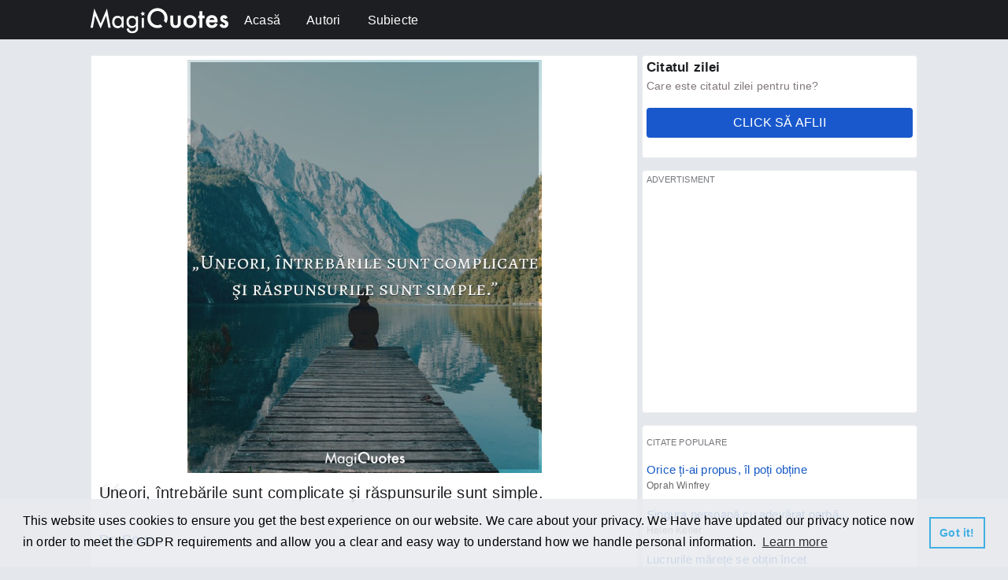

--- FILE ---
content_type: text/html; charset=utf-8
request_url: https://www.magiquotes.com/ro/citate/uneori-intrebarile-sunt-complicate.html
body_size: 11262
content:
<html lang="ro">
    <head>
        <meta charset="UTF-8"/>
        <title>Uneori, întrebările sunt complicate - Dr. Seuss - Magiquotes.com</title>
        <meta name="theme-color" content="#1c1e21"/>
        <meta name="description" content="Uneori, întrebările sunt complicate şi răspunsurile sunt simple. - Dr. Seuss">
        <meta name="viewport" content="width=device-width, height=device-height, initial-scale=1,maximum-scale=1,user-scalable=no,minimal-ui"/>
        
        <meta property="og:url" content="https://www.magiquotes.com/ro/citate/uneori-intrebarile-sunt-complicate.html" />
        <meta property="og:type" content="article" />
        <meta property="og:site_name" content="Magiquotes">
        <meta property="og:title" content="Uneori, întrebările sunt complicate - Dr. Seuss" />
        <meta property="og:description" content="&quot;Uneori, întrebările sunt complicate şi răspunsurile sunt simple.&quot; - Dr. Seuss" />
        <meta property="og:image" content="https://i.magiquotes.com/q/ro/intelepciune/uneori-intrebarile-sunt-complicate/uneori-intrebarile-sunt-complicate_0.jpg" />
        <meta property="og:image:type" content="image/jpeg">
        <meta property="og:image:width" content="1200">
        <meta property="og:image:height" content="630">
                
        <meta name="twitter:card" content="summary_large_image">
        <meta name="twitter:site" content="@Magiquotes">
        <meta name="twitter:creator" content="@Magiquotes">
        <meta name="twitter:title" content="Uneori, întrebările sunt complicate - Dr. Seuss">
        <meta name="twitter:description" content="&quot;Uneori, întrebările sunt complicate şi răspunsurile sunt simple.&quot; - Dr. Seuss">
        <meta name="twitter:image" content="https://i.magiquotes.com/q/ro/intelepciune/uneori-intrebarile-sunt-complicate/uneori-intrebarile-sunt-complicate_0.jpg">
                <script async src="//pagead2.googlesyndication.com/pagead/js/adsbygoogle.js"></script>
        <script async src="https://www.googletagmanager.com/gtag/js?id=G-8GGMNEW41P"></script><script data-ad-client="ca-pub-2193886002841467" async src="https://pagead2.googlesyndication.com/pagead/js/adsbygoogle.js"></script>
        <script>
        window.dataLayer = window.dataLayer || [];
        function gtag(){dataLayer.push(arguments);}
        gtag('js', new Date());
        gtag('config', 'UA-101246260-4');
        </script>
        <link rel="stylesheet" type="text/css" href="//cdnjs.cloudflare.com/ajax/libs/cookieconsent2/3.1.0/cookieconsent.min.css" /><script src="//cdnjs.cloudflare.com/ajax/libs/cookieconsent2/3.1.0/cookieconsent.min.js"></script><script>window.addEventListener("load", function(){window.cookieconsent.initialise({"palette": {"popup": {"background": "#e9ebeede"},"button": {"background": "transparent","border": "#40b0e4","text": "#40b0e4"}},"content": {"message": "This website uses cookies to ensure you get the best experience on our website. We care about your privacy. We Have have updated our privacy notice now in order to meet the GDPR requirements and allow you a clear and easy way to understand how we handle personal information.","href": "https://www.magiquotes.com/en/privacy-policy.html"}})});</script>
        <style>
            body{background:#e4e8ed;font-family:Arial,Helvetica,sans-serif;margin:0;letter-spacing:.2px}@font-face{font-family:myItalic;src:url(/components/fonts/italic.eot);src:url(/components/fonts/italic.eot?#iefix) format('embedded-opentype'),url(/components/fonts/italic.woff2) format('woff2'),url(/components/fonts/italic.woff) format('woff'),url(/components/fonts/italic.ttf) format('truetype'),url(/components/fonts/italic.svg#svgFontName) format('svg')}@font-face{font-family:futura;src:url(/components/fonts/en/futura.ttf)}@font-face{font-family:futura2;src:url(/components/fonts/en/futura2.ttf)}@font-face{font-family:fontHusar;src:url(/components/fonts/en/fontHusar.otf)}@font-face{font-family:action_man;src:url(/components/fonts/en/action_man.ttf)}@font-face{font-family:andada;src:url(/components/fonts/en/andada.otf)}@font-face{font-family:anonymous;src:url(/components/fonts/en/anonymous.ttf)}@font-face{font-family:arbutus;src:url(/components/fonts/en/arbutus.ttf)}@font-face{font-family:berkshire;src:url(/components/fonts/en/berkshire.ttf)}@font-face{font-family:bpmono;src:url(/components/fonts/en/bpmono.ttf)}@font-face{font-family:bubblegum;src:url(/components/fonts/en/bubblegum.otf)}@font-face{font-family:capsula;src:url(/components/fonts/en/capsula.ttf)}@font-face{font-family:cherry;src:url(/components/fonts/en/cherry.otf)}@font-face{font-family:Amatic;src:url(/components/fonts/en/Amatic.ttf)}@font-face{font-family:Antiqua;src:url(/components/fonts/en/Antiqua.ttf)}@font-face{font-family:Atomic;src:url(/components/fonts/en/Atomic.ttf)}@font-face{font-family:Azoft;src:url(/components/fonts/en/Azoft.ttf)}@font-face{font-family:Caudex;src:url(/components/fonts/en/Caudex.ttf)}@font-face{font-family:DejaVu;src:url(/components/fonts/en/DejaVu.ttf)}@font-face{font-family:Eczar;src:url(/components/fonts/en/Eczar.ttf)}@font-face{font-family:Glegoo;src:url(/components/fonts/en/Glegoo.ttf)}@font-face{font-family:Inknut;src:url(/components/fonts/en/Inknut.ttf)}@font-face{font-family:LifeSaver;src:url(/components/fonts/en/LifeSaver.ttf)}@font-face{font-family:Noto;src:url(/components/fonts/en/Noto.ttf)}@font-face{font-family:Okolaks;src:url(/components/fonts/en/Okolaks.ttf)}@font-face{font-family:Report;src:url(/components/fonts/en/Report.ttf)}@font-face{font-family:AlexBrush;src:url(/components/fonts/en/AlexBrush.ttf)}@font-face{font-family:Allura;src:url(/components/fonts/en/Allura.otf)}@font-face{font-family:AnuDaw;src:url(/components/fonts/en/AnuDaw.ttf)}@font-face{font-family:ArchitectsDaughter;src:url(/components/fonts/en/ArchitectsDaughter.ttf)}@font-face{font-family:Bahiana;src:url(/components/fonts/en/Bahiana.otf)}.footer{background:#1c1e21;min-height:150px;display:flex;align-items:center}.footercontent{width:1060px;margin:0 auto;padding:15px 0 0 5px;box-sizing:border-box;-webkit-box-sizing:border-box;-moz-box-sizing:border-box;color:#fff;font-size:13px;display:flex;flex-direction:row}.footer-box{max-width:300px;min-width:190px;margin:0 20px 0 0;position:relative}.app-box{display:inline-block;min-width:190px;margin:-20px 0 0 20px;vertical-align:middle}.app-available-android,.app-close,.app-magiquotes-android,.install-android{display:none}.footercontent span{display:block;margin:8px 0 0}a.footer_link:active,a.footer_link:link,a.footer_link:visited{color:#9b9b9c;text-decoration:none;font-size:13px}a.footer_link:hover{text-decoration:underline}a.footer_lang:active,a.footer_lang:link,a.footer_lang:visited{color:#9b9b9c;text-decoration:none;font-size:13px;margin:0 5px 0 0}.activelang,a.footer_lang:hover{border-bottom:2px solid #175ac5;padding:0 0 4px}#more_lang{background:url(/components/assets/more_lang.png) center no-repeat;background-size:17px;width:20px;height:20px;float:right;margin:-2px 0 0 5px;cursor:pointer}#hidden_lang{display:none;background:#fff;border:1px solid #ebebeb;border-radius:1px;padding:5px 5px 20px;position:absolute;top:-100;right:0;width:150px;min-height:100px;box-sizing:border-box;-webkit-box-sizing:border-box;-moz-box-sizing:border-box}#hidden_lang a{display:block;border:none;padding-bottom:10px}#hidden_lang .activelang{border-bottom:2px solid #175ac5;padding:0 0 4px;margin:0 0 10px}a.follow_fb:active,a.follow_fb:hover,a.follow_fb:link,a.follow_fb:visited{background:url(/components/assets/_fblogo.png) center center no-repeat #4865AB;background-size:20px;min-width:35px;height:35px;display:inline-block;box-sizing:border-box;-webkit-box-sizing:border-box;-moz-box-sizing:border-box;border-radius:3px;margin:0 10px 0 0}a.follow_tw:active,a.follow_tw:hover,a.follow_tw:link,a.follow_tw:visited{background:url(/components/assets/_twlogo.png) center center no-repeat #00B4EF;background-size:20px;min-width:35px;height:35px;display:inline-block;box-sizing:border-box;-webkit-box-sizing:border-box;-moz-box-sizing:border-box;border-radius:3px;margin:0 10px 0 0}a.follow_pi:active,a.follow_pi:hover,a.follow_pi:link,a.follow_pi:visited{background:url(/components/assets/_pilogo.png) center center no-repeat #D13037;background-size:16px;min-width:35px;height:35px;display:inline-block;box-sizing:border-box;-webkit-box-sizing:border-box;-moz-box-sizing:border-box;border-radius:3px;margin:0 10px 0 0}a.follow_in:active,a.follow_in:hover,a.follow_in:link,a.follow_in:visited{background:url(/components/assets/_i_icon.png) center center no-repeat #c411c4;background-size:16px;min-width:35px;height:35px;display:inline-block;box-sizing:border-box;-webkit-box-sizing:border-box;-moz-box-sizing:border-box;border-radius:3px}.menu_b,.wrapper{box-sizing:border-box}a.android_badge:active,a.android_badge:hover,a.android_badge:link,a.android_badge:visited{background:url(/components/assets/android_badge.png);width:153px;height:46px;display:block;text-indent:-5000px}.topwrapper{background:#1c1e21;height:50px;position:fixed;top:0;left:0;right:0;z-index:2}.ad_related{margin:20px auto 10px;width:600px;min-height:280px}#top{width:1060px;margin:0 auto;position:relative}#brand,.menu,.search{position:absolute}#brand{background:url(/components/assets/brand.png);width:175px;height:33px;top:10px;left:5px}.menu{top:17px;left:200px}.menu a{color:#fff;text-decoration:none;margin:0 30px 0 0}.active{border-bottom:2px solid #175ac5;padding:0 0 5px}.search{display:none;right:5px;top:11px;height:30px}.search input[type=text]{display:inline-block;vertical-align:top;height:29px;width:220px;border:0;border-radius:50px;outline:0;padding:5px}.search #searchmag{background:url(/components/assets/search.png) center center no-repeat;background-size:29px;width:29px;height:29px;display:inline-block;border:none;outline:0;cursor:pointer}.wrapper{width:1060px;margin:60px auto 0;text-align:center;padding:10px 5px 0;-webkit-box-sizing:border-box;-moz-box-sizing:border-box}.menu_b,.menu_w{width:350px}.current_lang,.menu_b,.submit-box,.submit-menu{text-align:left}main{display:flex;flex-direction:row;justify-content:space-between}.advertisment,.menu_l{font-size:11px;color:#75777b;display:block}.box_w{margin:0 5px 0 0}.advertisment{margin:0 0 5px}.menu_b{background:#fff;margin:0 0 15px;border-radius:4px;border:1px solid #ebebeb;padding:5px;-webkit-box-sizing:border-box;-moz-box-sizing:border-box}.menu_clean{background:0 0;border:1px solid transparent}.menu_l{margin:10px 0}.menu_b h2{color:#1c1e21;font-size:17px;margin:0 0 5px}.menu_b p{margin:0;font-size:14px;color:#80777b}.menu_s{display:flex;justify-content:space-around;align-items:center}.current_lang{margin:20px 0}.current_lang span{font-weight:700}.submit-menu{margin:10px 0 -1px;padding:10px 10px 10px 0;box-sizing:border-box;-webkit-box-sizing:border-box;-moz-box-sizing:border-box}a.submit-link:active,a.submit-link:link,a.submit-link:visited{background:#843d58;text-decoration:none;color:#fff;padding:10px;border-top-left-radius:4px;border-top-right-radius:4px}a.submit-link:hover{background:#72324a}.active-submit-link{background:#fff!important;color:#414c5c!important}.submit-box,.submit-box2{background:#fff;margin:0;padding:10px;border-bottom-left-radius:4px;border-bottom-right-radius:4px;border-top-right-radius:4px;box-shadow:0 2px 3px 0 #d8e4e7}.submit-box2{box-sizing:border-box;-webkit-box-sizing:border-box;-moz-box-sizing:border-box;display:block!important}.submit-box{box-sizing:border-box;-webkit-box-sizing:border-box;-moz-box-sizing:border-box;position:relative;display:flex;flex-direction:row}.box,.controller{-webkit-box-sizing:border-box;-moz-box-sizing:border-box}.submit-form{flex:1}.submit_p{display:flex;align-items:center;justify-content:center;flex-direction:column}#portraitChristmas{display:none}.portrait_b{position:relative;overflow:hidden}#loader,#loader img,#quote_preview{position:absolute}#quote_preview{font-size:30px;top:0;left:0;color:#fff;width:500px;border:2px dashed;cursor:all-scroll;padding:5;font-family:futura;display:flex;flex-wrap:wrap;justify-content:center}.today h2,.today p{font-family:myItalic,Fallback,Arial,Helvetica,sans-serif}#quote_preview span{border:1px solid transparent;margin:0 8px 0 0;float:left;display:flex;justify-content:center;align-items:center}.controller{background:0 0;height:90px;width:100%;display:flex;flex-direction:row;align-items:center;justify-content:flex-start;padding:5px;box-sizing:border-box}.controller span{margin:0 10px 0 0}.controller span h2{color:#414042}.controller input[type=text],.controller input[type=number]{display:block;width:60px!important;height:38px;margin:0!important;border-radius:4px;border:1px solid #dcdcdc;font-size:15px;outline:0;padding:0 5px;color:#414042}.controller select,.submit-box select{border:1px solid #dcdcdc;background:#fff;height:38px}.controller select{width:90px!important;color:#414042;outline:0;margin:0!important}.submit-box h1{margin:0 0 20px;font-size:20;color:#414042}.submit-box h2{margin:0 0 5px;font-size:15;color:#414042}.submit-box input[type=text],.submit-box textarea{width:290px;display:block;margin:0 0 25px;font-size:15px;outline:0;color:#414042}.submit-box select{width:290px;color:#414042;outline:0;margin:0 0 25px}.submit-box input[type=text]{height:38px;border-radius:4px;border:1px solid #dcdcdc;padding:0 5px}.submit-box textarea{height:120;border:1px solid #dcdcdc;border-radius:4px;resize:none;padding:5px}#social,.box footer,.box_a,.list_q{display:flex}.submit-error,.submit-success{padding:10px 5px;margin:10px 0 0}.submit-box input[type=submit]{background:#409fff;color:#fff;font-size:16px;border:none;border-radius:4px;height:37px;width:130px}#loader,.submit-error,.submit-success{background:0 0;border-radius:4px}.submit-box ::-webkit-input-placeholder{color:#dce2e7}.submit-box ::-moz-placeholder{color:#dce2e7}.submit-box :-ms-input-placeholder{color:#dce2e7}.submit-box :-moz-placeholder{color:#dce2e7}.submit-success{color:#41b14d}.submit-error{color:#cc2e3f}#loader{top:0;left:0;right:0;bottom:0}#loader img,.today h2{left:50%;top:50%;transform:translate(-50%,-50%)}.today{width:600px;margin:20px auto;min-height:160px;position:relative;text-align:center}.change,.today h2,.today p{position:absolute}.today h2{font-size:25px;color:#414042;margin:0;width:100%;background:url(/components/assets/comma.png) left top no-repeat;background-size:50px;padding:10px 0 0}.today p{right:5px;bottom:0;color:#b2b8ba}.list_q{flex-direction:row;justify-content:space-between;flex-wrap:wrap}.box{background:#fff;margin:0 0 15px;border-top-right-radius:4px;border-bottom-right-radius:4px;border:1px solid #ebebeb;width:340px;padding:5px;box-sizing:border-box}.imgbox{background:#d6d6d6;margin:0 auto;height:0;padding-bottom:116.6%}.popular_q,.popular_q_end{padding:10px 0}.imgbox img{width:100%;height:auto}.box article{height:50px;line-height:150%;text-align:left;overflow:hidden}a.link:active,a.link:hover,a.link:link,a.link:visited{font-size:18px;color:#1c1e21;text-decoration:none}.popular_q{border-bottom:thin solid #f4f4f4}.menu_b_q a{color:#175ac5;text-decoration:none;font-size:15px}.menu_b_a{margin:5px 0 0}.menu_b_a a{text-decoration:none;color:#676767;font-size:12px;border-radius:2px}.box footer{color:#175ac5;font-size:13px;height:50px}#share_fb,#share_pi,#share_tw{width:27px;height:27px;border-radius:3px}#social{flex-direction:row;align-items:center;flex:1}.box_a{justify-content:flex-end;align-items:center;padding:0 5px 0 0}#share_fb,#share_pi,#share_tw,.change{display:block;cursor:pointer}#share_fb{background:url(/components/assets/_fblogo.png) center center no-repeat #4865AB;background-size:19px;margin:0 10px 0 0}#share_tw{background:url(/components/assets/_twlogo.png) center center no-repeat #00B4EF;background-size:17px;margin:0 10px 0 0}#share_pi{background:url(/components/assets/_pilogo.png) center center no-repeat #D13037;background-size:13px}.change{background:url(/components/assets/change.png) center center no-repeat;background-size:25px;padding:2px 5px 5px;border-radius:4px;width:20px;height:20px;z-index:1;top:5px;right:5px;opacity:.8}.quote-view{display:flex;flex-direction:row;justify-content:space-between;align-items:flex-start}.quote-box{text-align:left;background:#fff;border-bottom-left-radius:3px;border-bottom-right-radius:3px;border:1px solid #ebebeb;width:100%;margin:0 5px 0 0;padding:5px}.quote-menu{display:table-cell;width:100%;vertical-align:top}.related-box{display:block;text-align:center}.related-box-text{color:#1c1e21;font-size:23px;margin:25px 0;border-bottom:1px solid #ebebeb;padding:0 0 10px 5px;text-align:left}.responsive{display:block;width:100%;min-height:50px;-webkit-box-sizing:border-box;-moz-box-sizing:border-box;box-sizing:border-box}.ad_menu{width:336px;height:280px;margin:0 auto}.quote-box article{padding:10px 5px 0;margin:0 0 20px;box-sizing:border-box;-webkit-box-sizing:border-box;-moz-box-sizing:border-box;line-height:150%;text-align:left;z-index:1;font-size:20px;color:#1c1e21;position:relative}.quote-box article #commasm{position:absolute;top:0;left:0;background:url(/components/assets/comma_small.png) left top no-repeat;width:40px;height:40px;opacity:.25;z-index:-1}.quote-created-image,.quote-image{background:#d6d6d6;position:relative}.author-box{color:#175ac5;font-size:18px;padding:15px 0 15px 5px}.quote-box #divider{border-top:thin solid #f4f4f4;width:99%;margin:0 auto}.quote-map{display:flex;flex-direction:row;justify-content:flex-start;align-items:center;width:600px;margin:5px auto}.quote-map span{position:relative;cursor:pointer;margin:2px}.quote-map span:hover{opacity:.95}.quote-map span img{width:100%;height:auto}.quote-image{width:450px;height:525px;margin:0 auto}.quote-created-image{width:600px;height:700px}.quote-created-image img,.quote-image img{width:100%;height:auto}.active-map{position:absolute;top:0;left:0;right:0;bottom:0;background:url(/components/assets/map_check.png) center center no-repeat #4865AB;background-size:contain;opacity:.4}.socials{padding:15px 0 15px 10px;text-align:center;display:flex;flex-wrap:wrap;justify-content:center}#b_share-pi,#b_share-tw{width:60px;height:50px;padding:0 0 0 20px}#b_share-fb,#b_share-pi,#b_share-tw{display:inline-block;vertical-align:middle;color:#fff;margin:10px 10px 0 0;cursor:pointer}#b_share-fb{background:url(/components/assets/_fblogo.png) 10px no-repeat #4865AB;min-width:220px;text-align:center;padding:16px 0 16px 20px;box-sizing:border-box;-webkit-box-sizing:border-box;-moz-box-sizing:border-box}#b_share-tw{background:url(/components/assets/_twlogo.png) center center no-repeat #00B4EF;box-sizing:border-box;-webkit-box-sizing:border-box;-moz-box-sizing:border-box}#b_share-pi{background:url(/components/assets/_pilogo.png) center center no-repeat #D13037;box-sizing:border-box;-webkit-box-sizing:border-box;-moz-box-sizing:border-box}.quote-menu-author{width:336px;margin:20px auto;text-align:left;font-size:15px;color:#1c1e21;background:#fff;border-radius:3px;border:1px solid #ebebeb;padding:10px;box-sizing:border-box;-webkit-box-sizing:border-box;-moz-box-sizing:border-box}.quote-menu-author h2{color:#a4a5a6;margin:0 0 10px;font-size:18px;border-bottom:1px solid #efefef;padding:0 0 8px;font-weight:inherit}.quote-menu-author div{font-weight:700;margin:5px 0}.quote-menu-author span{font-size:13px;margin:0 0 0 5px;color:#175ac5}.authors-box,.subjects-box{display:flex;flex-direction:row;justify-content:space-around;width:100%;text-align:center}.authors-cell,.subjects-cell{width:300px;text-align:left;margin:0 5px 0 0}.authors-row,.subjects-row{background:#fff;border-bottom-left-radius:3px;border-bottom-right-radius:3px;border:1px solid #ebebeb;box-sizing:border-box;-webkit-box-sizing:border-box;-moz-box-sizing:border-box;margin:0 0 10px;padding:7px}.authors-row span,.subjects-row span{color:#1c1e21;font-size:18px;font-weight:700;display:block;margin:0 0 10px;padding:0 0 10px;border-bottom:1px solid #ebebeb}.author_row_list,.subjects_row_list{margin:5px 0 0}a.theauthor:active,a.theauthor:link,a.theauthor:visited{color:#175ac5;font-size:14px;text-decoration:none}a.theauthor:hover{text-decoration:underline}a.thesubject:active,a.thesubject:link,a.thesubject:visited{color:#175ac5;font-size:14px;text-decoration:none}a.thesubject:hover{text-decoration:underline}.author_letter,.subject_letter{background:#175ac5;color:#fff!important;float:left;padding:2.5px 5px 1px!important;margin:0 5px 0 0!important;border-radius:4px;font-size:16px!important}.author_box,.subject_box{background:#fff;text-align:left;padding:10px;border-radius:4px;border:1px solid #ebebeb;box-sizing:border-box;-webkit-box-sizing:border-box;-moz-box-sizing:border-box;margin:0 0 20px;color:#175ac5}.tag,.top{border-radius:4px}.author_box h1,.subject_box h1{margin:0 0 5px;font-size:20px;color:#1c1e21;display:inline-block;vertical-align:top}.subject_box div{margin:15px 0}.author_box div{display:inline-block;color:#175ac5;font-size:14px;padding:3px 0 0;margin:0 0 0 20px}.author_box p{margin:0;float:left;font-weight:700;color:#4e4f52}.author_box span{display:block}a.author:active,a.author:link,a.author:visited{color:#175ac5;text-decoration:none;font-size:14px}a.author:hover{text-decoration:underline}.authorinbox{font-size:18px!important}.no_author_found{font-size:18px;color:#1c1e21;text-align:left;padding:0 0 0 30px;box-sizing:border-box;-webkit-box-sizing:border-box;-moz-box-sizing:border-box;margin:0 0 20px}.no_author_found span{margin:0 0 10px}.tag{background:#1c1e21;color:#f2f2f2;margin:0 5px 0 0;padding:6px;font-size:13px}.loadtext{border:1px solid #1c1e21;color:#1c1e21;display:inline-block;min-width:300px;padding:10px;cursor:pointer;margin:0 auto 20px;border-radius:4px;box-sizing:border-box;-webkit-box-sizing:border-box;-moz-box-sizing:border-box;text-align:center}.top,.top h2{margin:0 0 10px}.top{background:#fff;padding:10px;box-sizing:border-box;-webkit-box-sizing:border-box;-moz-box-sizing:border-box;border:1px solid #ebebeb;display:flex;justify-content:space-around;text-align:left}.top h2{font-size:17px;color:#1c1e21}.top_column{white-space:nowrap}.top_column div{margin:0 0 5px}a.more_btn:active,a.more_btn:link,a.more_btn:visited{font-size:13px;text-decoration:none;background:#175ac5;color:#fff;padding:5px 0;text-align:center;width:130px;display:block;margin:15px 0 0;box-sizing:border-box;-webkit-box-sizing:border-box;-moz-box-sizing:border-box;border-radius:4px}a.more_btn:hover{background:#1450af}.play_quote{background:#175ac5;box-shadow:0 1px .3px 1px #0b3373;border-radius:4px;display:block;color:#fff;width:250px;text-align:center;padding:15px 0;box-sizing:border-box;-webkit-box-sizing:border-box;-moz-box-sizing:border-box;margin:40px auto 50px;cursor:pointer;font-size:19px}.play_spinner{background:url(/components/assets/play_spinner.svg);background-size:60px;width:60px;height:60px;position:absolute;top:50%;left:50%;transform:translate(-50%,-50%)}#spinner{width:100%;margin:0 auto}a.todays_quote_link:active,a.todays_quote_link:link,a.todays_quote_link:visited{text-decoration:none;background:#1958cc;display:block;text-align:center;padding:10px 0;border-radius:4px;color:#fff;margin:20px 0;max-width:350px}a.todays_quote_link:hover{background:#2163dc}.rand_todays_quote{position:absolute;font-size:50px;opacity:.2;line-height:80%;color:#a4b4c361;-webkit-user-select:none;-khtml-user-select:none;-moz-user-select:none;-ms-user-select:none;user-select:none;display:none}@media screen and (max-width:1060px){#top,.footercontent,.wrapper{width:100%}.box{width:49.3%}}@media screen and (max-width:972px){.ad_related{width:100%}.quote-map{overflow:auto;white-space:nowrap}.quote-map::-webkit-scrollbar{display:none}}@media screen and (max-width:800px){.menu_b,.menu_w{width:100%}main{flex-direction:column-reverse}.menu_w{flex:1}.popular,.quote-view .menu_w{display:none}}@media screen and (max-width:710px){.footercontent{justify-content:center;flex-wrap:wrap;flex-direction:column-reverse}.footer-box{margin-bottom:30px}.app-box{display:none;position:fixed;bottom:0;left:0;right:0;margin:0;background:#fff;border-top:1px solid #eee;box-shadow:0 0 1px 0 #b5b5b573;height:50px;width:100%}.app-available-android,.app-close,.app-magiquotes-android,.install-android{display:inherit;position:absolute}.app-magiquotes-android{font-size:14px;color:#1c1e21;top:9px;left:30px}.app-available-android{font-size:12px;color:#949596;top:29px;left:30px}.install-android{top:7px;right:15px}.install-android a{display:inherit;text-decoration:none;background:#409fff;border-radius:2px;font-size:13px;padding:10px 5px;color:#fff}.app-close{background:url(/components/assets/close.png) center no-repeat;background-size:16px;width:22px;height:22px;left:5px;top:14px;opacity:.3}.menu_clean{display:none}}@media screen and (max-width:627px){.quote-map{width:100%}}@media screen and (max-width:500px){.wrapper{margin-top:90px}.box_a{display:none}.menu{top:50px;left:0;right:0;height:35px;background:#1c1e21;padding:5px 0 0 5px;box-sizing:border-box;-webkit-box-sizing:border-box;-moz-box-sizing:border-box;overflow:auto;white-space:nowrap}.menu::-webkit-scrollbar{display:none}}@media screen and (max-width:360px){.ad_menu{width:100%}}@media screen and (max-width:477px){.quote-image{width:100%;height:0;padding-bottom:116.56%}}@media screen and (max-width:340px){.box{width:100%}.box article{display:none}}
        </style>
    </head>
    <body>
    <div class="topwrapper">
        <div id="top">
            <a href="/ro/" class="logo"><div id="brand"></div></a>
            <div class="menu">
                <a href="/ro/"  title="Acasă">Acasă</a>
                <a href="/ro/autori.html"  title="Autori">Autori</a>
                <a href="/ro/subiecte.html"  title="Subiecte">Subiecte</a>
            </div>
            <div class="search">
                <form> 
                    <input type="text" name="search" id="search">
                    <input type="submit" id="searchmag" value="">
                </form>
            </div>
        </div>
    </div>
    <div class="wrapper" data-global-lang="ro" data-global-hyperlink="citate" data-global-authorlink="autor">
        <div class="quote-view">
    <div class="quote-box" data-cat="intelepciune" data-src="uneori-intrebarile-sunt-complicate" >
        <div class="quote-image">
            <img alt="Uneori, întrebările sunt complicate" src="https://i.magiquotes.com/q/ro/intelepciune/uneori-intrebarile-sunt-complicate/uneori-intrebarile-sunt-complicate_portrait.jpg">
        </div>
        <article>
            Uneori, întrebările sunt complicate şi răspunsurile sunt simple.            <span id="commasm"></span>
        </article>
        <div class="author-box">
            <a href="/ro/autor/dr.-seuss.html" class="author authorinbox">Dr. Seuss</a>
        </div>
        <div class="responsive ad_related"><div class="advertisment">ADVERTISMENT</div><ins class="adsbygoogle ad_related" style="display:block" data-ad-format="autorelaxed"
     data-ad-client="ca-pub-2193886002841467"
     data-ad-slot="4773985775"></ins>
<script>
     (adsbygoogle = window.adsbygoogle || []).push({});
</script></div>        <div id="divider"></div>
        <div class="socials" data-share-url="https://www.magiquotes.com/ro/citate/uneori-intrebarile-sunt-complicate.html" data-share-image="https://i.magiquotes.com/q/ro/intelepciune/uneori-intrebarile-sunt-complicate/uneori-intrebarile-sunt-complicate_0.jpg">
            <div id="b_share-fb">Distribuie pe Facebook</div>
            <div id="b_share-tw"></div>
            <div id="b_share-pi"></div>
        </div>
    </div>
    <div class="menu_w">
        <div class="menu_b">
    <h2>Citatul zilei</h2>
    <p>Care este citatul zilei pentru tine?</p>
    <a href="/ro/citatul-zilei.html" class="todays_quote_link" title="Care este citatul zilei pentru tine?">CLICK SĂ AFLII</a>
</div>
<div class="menu_b">
    <div class="advertisment">ADVERTISMENT</div><div class="responsive ad_menu"><ins class="adsbygoogle"
     style="display:block"
     data-ad-client="ca-pub-2193886002841467"
     data-ad-slot="4995964165"
     data-ad-format="auto"
     data-full-width-responsive="true"></ins>
<script>
     (adsbygoogle = window.adsbygoogle || []).push({});
</script></div></div>
<div class="menu_b popular">
    <div class="menu_l">CITATE POPULARE</div>
    
                    <div class="popular_q">
                        <div class="menu_b_q">
                            <a href="/ro/citate/orice-ti-ai-propusil-poți-obtine.html" title="Orice ți-ai propus, îl poți obține">
                            Orice ți-ai propus, îl poți obține
                            </a>
                        </div>
                        <div class="menu_b_a">
                            <a href="/ro/autor/oprah-winfrey.html" title="Oprah Winfrey">
                            Oprah Winfrey
                            </a>
                        </div>
                    </div>
                
                    <div class="popular_q">
                        <div class="menu_b_q">
                            <a href="/ro/citate/singura-persoană-cu-adevărat-oarbă-în-perioada-crăciunului.html" title="Singura persoană cu adevărat oarbă în perioada Crăciunului">
                             Singura persoană cu adevărat oarbă...
                            </a>
                        </div>
                        <div class="menu_b_a">
                            <a href="/ro/autor/helen-keller.html" title="Helen Keller">
                            Helen Keller
                            </a>
                        </div>
                    </div>
                
                    <div class="popular_q">
                        <div class="menu_b_q">
                            <a href="/ro/citate/lucrurile-marete-se-obțin-incet.html" title="Lucrurile mărețe se obțin încet">
                            Lucrurile mărețe se obțin încet
                            </a>
                        </div>
                        <div class="menu_b_a">
                            <a href="/ro/autor/zig-ziglar.html" title="Zig Ziglar">
                            Zig Ziglar
                            </a>
                        </div>
                    </div>
                
                    <div class="popular_q">
                        <div class="menu_b_q">
                            <a href="/ro/citate/esecul-ar-trebui-să-ne-fie-profesor.html" title="Eșecul ar trebui să ne fie profesor">
                            Eșecul ar trebui să ne fie profesor
                            </a>
                        </div>
                        <div class="menu_b_a">
                            <a href="/ro/autor/necunoscut.html" title="Necunoscut">
                            Necunoscut
                            </a>
                        </div>
                    </div>
                
                    <div class="popular_q">
                        <div class="menu_b_q">
                            <a href="/ro/citate/vorbele-bune-pot-fi-scurte-și-repede-rostite.html" title="Vorbele bune pot fi scurte și repede rostite">
                             Vorbele bune pot fi scurte și repede...
                            </a>
                        </div>
                        <div class="menu_b_a">
                            <a href="/ro/autor/necunoscut.html" title="Necunoscut">
                            Necunoscut
                            </a>
                        </div>
                    </div>
                
                    <div class="popular_q">
                        <div class="menu_b_q">
                            <a href="/ro/citate/dacă-citesti-asta.html" title="Dacă citești asta">
                            Dacă citești asta
                            </a>
                        </div>
                        <div class="menu_b_a">
                            <a href="/ro/autor/necunoscut.html" title="Necunoscut">
                            Necunoscut
                            </a>
                        </div>
                    </div>
                
                    <div class="popular_q">
                        <div class="menu_b_q">
                            <a href="/ro/citate/mintea-nu-cunoaşte-alte-frontiere.html" title="Mintea nu cunoaşte alte frontiere">
                            Mintea nu cunoaşte alte frontiere
                            </a>
                        </div>
                        <div class="menu_b_a">
                            <a href="/ro/autor/napoleon-hill.html" title="Napoleon Hill">
                            Napoleon Hill
                            </a>
                        </div>
                    </div>
                
                    <div class="popular_q">
                        <div class="menu_b_q">
                            <a href="/ro/citate/viata-nu-sta-undeva-așteptandu-te.html" title="Viața nu stă undeva așteptându-te">
                            Viața nu stă undeva așteptându-te
                            </a>
                        </div>
                        <div class="menu_b_a">
                            <a href="/ro/autor/osho.html" title="Osho">
                            Osho
                            </a>
                        </div>
                    </div>
                
                    <div class="popular_q">
                        <div class="menu_b_q">
                            <a href="/ro/citate/destinul-prinde-formă-în-momentul-în-care-iei-o-decizie.html" title="Destinul prinde formă în momentul în care iei o decizie">
                             Destinul prinde formă în momentul în...
                            </a>
                        </div>
                        <div class="menu_b_a">
                            <a href="/ro/autor/anthony-robbins.html" title="Anthony Robbins">
                            Anthony Robbins
                            </a>
                        </div>
                    </div>
                
                    <div class="popular_q_end">
                        <div class="menu_b_q">
                            <a href="/ro/citate/nu-iti-dori-sa-faci-lucrurile-rapid.html" title="Nu iti dori sa faci lucrurile rapid">
                            Nu iti dori sa faci lucrurile rapid
                            </a>
                        </div>
                        <div class="menu_b_a">
                            <a href="/ro/autor/confucius.html" title="Confucius">
                            Confucius
                            </a>
                        </div>
                    </div>
                </div>
<div class="menu_b menu_clean">
    <div class="menu_l">DESCARCĂ APLICAȚIA</div>
    <a href="https://play.google.com/store/apps/details?id=com.citate_celebre" target="_blank" class="android_badge">Quotes</a>
</div>    </div>
</div>
<div class="related-box">
    <div class="related-box-text">
        Alte citate    </div>
    <div class="list_q">
        <div class="box">
                <a href="/ro/citate/toti-oamenii-se-impart-in-doua-categorii.html" class="link" title="Toți oamenii se împart în două categorii">
                    <div class="imgbox">
                        <img alt="Toți oamenii se împart în două categorii"src="https://i.magiquotes.com/q/ro/dragoste/toti-oamenii-se-impart-in-doua-categorii/toti-oamenii-se-impart-in-doua-categorii_portrait.jpg">
                    </div>
                </a>
                <footer>
                    <div id="social" data-share-url="https://www.magiquotes.com/ro/citate/toti-oamenii-se-impart-in-doua-categorii.html" data-share-img="https://i.magiquotes.com/q/ro/dragoste/toti-oamenii-se-impart-in-doua-categorii/toti-oamenii-se-impart-in-doua-categorii_0.jpg">
                        <span id="share_fb"></span>
                        <span id="share_tw"></span>
                        <span id="share_pi"></span>
                    </div>
                    <div class="box_a">
                        <a href="/ro/autor/ernest-hemingway.html" class="author">Ernest Hemingway</a>
                    </div>
                </footer>
                <article>
                     Toți oamenii se împart în două categorii: cei cu care e ușor și la...
                </article>
            </div><div class="box">
                <a href="/ro/citate/tindem-sa-uitam-ca-fericirea.html" class="link" title="Tindem să uităm că fericirea">
                    <div class="imgbox">
                        <img alt="Tindem să uităm că fericirea"src="https://i.magiquotes.com/q/ro/fericire/tindem-sa-uitam-ca-fericirea/tindem-sa-uitam-ca-fericirea_portrait.jpg">
                    </div>
                </a>
                <footer>
                    <div id="social" data-share-url="https://www.magiquotes.com/ro/citate/tindem-sa-uitam-ca-fericirea.html" data-share-img="https://i.magiquotes.com/q/ro/fericire/tindem-sa-uitam-ca-fericirea/tindem-sa-uitam-ca-fericirea_0.jpg">
                        <span id="share_fb"></span>
                        <span id="share_tw"></span>
                        <span id="share_pi"></span>
                    </div>
                    <div class="box_a">
                        <a href="/ro/autor/necunoscut.html" class="author">Necunoscut</a>
                    </div>
                </footer>
                <article>
                     Tindem să uităm că fericirea nu vine atunci când obținem ce nu avem,...
                </article>
            </div><div class="box">
                <a href="/ro/citate/fii-milos-fata-de-toti-oamenii.html" class="link" title="Fii milos față de toți oamenii">
                    <div class="imgbox">
                        <img alt="Fii milos față de toți oamenii"src="https://i.magiquotes.com/q/ro/inspirationale/fii-milos-fata-de-toti-oamenii/fii-milos-fata-de-toti-oamenii_portrait.jpg">
                    </div>
                </a>
                <footer>
                    <div id="social" data-share-url="https://www.magiquotes.com/ro/citate/fii-milos-fata-de-toti-oamenii.html" data-share-img="https://i.magiquotes.com/q/ro/inspirationale/fii-milos-fata-de-toti-oamenii/fii-milos-fata-de-toti-oamenii_0.jpg">
                        <span id="share_fb"></span>
                        <span id="share_tw"></span>
                        <span id="share_pi"></span>
                    </div>
                    <div class="box_a">
                        <a href="/ro/autor/buddha.html" class="author">Buddha</a>
                    </div>
                </footer>
                <article>
                     Fii milos față de toți oamenii, fie ei bogați sau săraci. Fiecare are...
                </article>
            </div><div class="box">
                <a href="/ro/citate/exista-un-singur-mod-de-a-invata.html" class="link" title="Există un singur mod de a învăța">
                    <div class="imgbox">
                        <img alt="Există un singur mod de a învăța"src="https://i.magiquotes.com/q/ro/motivationale/exista-un-singur-mod-de-a-invata/exista-un-singur-mod-de-a-invata_portrait.jpg">
                    </div>
                </a>
                <footer>
                    <div id="social" data-share-url="https://www.magiquotes.com/ro/citate/exista-un-singur-mod-de-a-invata.html" data-share-img="https://i.magiquotes.com/q/ro/motivationale/exista-un-singur-mod-de-a-invata/exista-un-singur-mod-de-a-invata_0.jpg">
                        <span id="share_fb"></span>
                        <span id="share_tw"></span>
                        <span id="share_pi"></span>
                    </div>
                    <div class="box_a">
                        <a href="/ro/autor/paulo-coelho.html" class="author">Paulo Coelho</a>
                    </div>
                </footer>
                <article>
                    Există un singur mod de a învăța și acesta este acționând.
                </article>
            </div><div class="box">
                <a href="/ro/citate/un-prieten-este-cineva-care-are-aceiasi-dusmani.html" class="link" title="Un prieten este cineva care are aceiași dușmani">
                    <div class="imgbox">
                        <img alt="Un prieten este cineva care are aceiași dușmani"src="https://i.magiquotes.com/q/ro/prietenie/un-prieten-este-cineva-care-are-aceiasi-dusmani/un-prieten-este-cineva-care-are-aceiasi-dusmani_portrait.jpg">
                    </div>
                </a>
                <footer>
                    <div id="social" data-share-url="https://www.magiquotes.com/ro/citate/un-prieten-este-cineva-care-are-aceiasi-dusmani.html" data-share-img="https://i.magiquotes.com/q/ro/prietenie/un-prieten-este-cineva-care-are-aceiasi-dusmani/un-prieten-este-cineva-care-are-aceiasi-dusmani_0.jpg">
                        <span id="share_fb"></span>
                        <span id="share_tw"></span>
                        <span id="share_pi"></span>
                    </div>
                    <div class="box_a">
                        <a href="/ro/autor/abraham-lincoln.html" class="author">Abraham Lincoln</a>
                    </div>
                </footer>
                <article>
                    Un prieten este cineva care are aceiași dușmani ca și tine.
                </article>
            </div><div class="box">
                <a href="/ro/citate/cel-mai-bun-mod.html" class="link" title="Cel mai bun mod">
                    <div class="imgbox">
                        <img alt="Cel mai bun mod"src="https://i.magiquotes.com/q/ro/viata/cel-mai-bun-mod/cel-mai-bun-mod_portrait.jpg">
                    </div>
                </a>
                <footer>
                    <div id="social" data-share-url="https://www.magiquotes.com/ro/citate/cel-mai-bun-mod.html" data-share-img="https://i.magiquotes.com/q/ro/viata/cel-mai-bun-mod/cel-mai-bun-mod_0.jpg">
                        <span id="share_fb"></span>
                        <span id="share_tw"></span>
                        <span id="share_pi"></span>
                    </div>
                    <div class="box_a">
                        <a href="/ro/autor/necunoscut.html" class="author">Necunoscut</a>
                    </div>
                </footer>
                <article>
                     Cel mai bun mod de a te pregăti pentru viață e să începi să...
                </article>
            </div><div class="box">
                <a href="/ro/citate/uneori-ai-succes.html" class="link" title="Uneori ai succes">
                    <div class="imgbox">
                        <img alt="Uneori ai succes"src="https://i.magiquotes.com/q/ro/succes/uneori-ai-succes/uneori-ai-succes_portrait.jpg">
                    </div>
                </a>
                <footer>
                    <div id="social" data-share-url="https://www.magiquotes.com/ro/citate/uneori-ai-succes.html" data-share-img="https://i.magiquotes.com/q/ro/succes/uneori-ai-succes/uneori-ai-succes_0.jpg">
                        <span id="share_fb"></span>
                        <span id="share_tw"></span>
                        <span id="share_pi"></span>
                    </div>
                    <div class="box_a">
                        <a href="/ro/autor/necunoscut.html" class="author">Necunoscut</a>
                    </div>
                </footer>
                <article>
                    Uneori ai succes… iar alteori inveti.
                </article>
            </div><div class="box">
                <a href="/ro/citate/dragostea-este-viata-fiecarei-fiinte.html" class="link" title="Dragostea este viaţa fiecărei fiinţe">
                    <div class="imgbox">
                        <img alt="Dragostea este viaţa fiecărei fiinţe"src="https://i.magiquotes.com/q/ro/dragoste/dragostea-este-viata-fiecarei-fiinte/dragostea-este-viata-fiecarei-fiinte_portrait.jpg">
                    </div>
                </a>
                <footer>
                    <div id="social" data-share-url="https://www.magiquotes.com/ro/citate/dragostea-este-viata-fiecarei-fiinte.html" data-share-img="https://i.magiquotes.com/q/ro/dragoste/dragostea-este-viata-fiecarei-fiinte/dragostea-este-viata-fiecarei-fiinte_0.jpg">
                        <span id="share_fb"></span>
                        <span id="share_tw"></span>
                        <span id="share_pi"></span>
                    </div>
                    <div class="box_a">
                        <a href="/ro/autor/emanuel-swedenborg.html" class="author">Emanuel Swedenborg</a>
                    </div>
                </footer>
                <article>
                    Dragostea este viaţa fiecărei fiinţe.
                </article>
            </div><div class="box">
                <a href="/ro/citate/un-prieten-e-acela-care-ti-da-libertatea-sa-fii-tu-insuti.html" class="link" title="Un prieten e acela care-ți dă libertatea să fii tu însuți">
                    <div class="imgbox">
                        <img alt="Un prieten e acela care-ți dă libertatea să fii tu însuți"src="https://i.magiquotes.com/q/ro/prietenie/un-prieten-e-acela-care-ti-da-libertatea-sa-fii-tu-insuti/un-prieten-e-acela-care-ti-da-libertatea-sa-fii-tu-insuti_portrait.jpg">
                    </div>
                </a>
                <footer>
                    <div id="social" data-share-url="https://www.magiquotes.com/ro/citate/un-prieten-e-acela-care-ti-da-libertatea-sa-fii-tu-insuti.html" data-share-img="https://i.magiquotes.com/q/ro/prietenie/un-prieten-e-acela-care-ti-da-libertatea-sa-fii-tu-insuti/un-prieten-e-acela-care-ti-da-libertatea-sa-fii-tu-insuti_0.jpg">
                        <span id="share_fb"></span>
                        <span id="share_tw"></span>
                        <span id="share_pi"></span>
                    </div>
                    <div class="box_a">
                        <a href="/ro/autor/jim-morrison.html" class="author">Jim Morrison</a>
                    </div>
                </footer>
                <article>
                    Un prieten e acela care-ți dă libertatea să fii tu însuți.
                </article>
            </div><div class="box">
                <a href="/ro/citate/ce-vrei-tu-sa-fii-cand-vei-fi-mare.html" class="link" title="Ce vrei tu să fii când vei fi mare">
                    <div class="imgbox">
                        <img alt="Ce vrei tu să fii când vei fi mare"src="https://i.magiquotes.com/q/ro/motivationale/ce-vrei-tu-sa-fii-cand-vei-fi-mare/ce-vrei-tu-sa-fii-cand-vei-fi-mare_portrait.jpg">
                    </div>
                </a>
                <footer>
                    <div id="social" data-share-url="https://www.magiquotes.com/ro/citate/ce-vrei-tu-sa-fii-cand-vei-fi-mare.html" data-share-img="https://i.magiquotes.com/q/ro/motivationale/ce-vrei-tu-sa-fii-cand-vei-fi-mare/ce-vrei-tu-sa-fii-cand-vei-fi-mare_0.jpg">
                        <span id="share_fb"></span>
                        <span id="share_tw"></span>
                        <span id="share_pi"></span>
                    </div>
                    <div class="box_a">
                        <a href="/ro/autor/john-lennon.html" class="author">John Lennon</a>
                    </div>
                </footer>
                <article>
                    Ce vrei tu să fii când vei fi mare? Fericit.
                </article>
            </div><div class="box">
                <a href="/ro/citate/singura-diferenta-intre-o-zi-buna-si-una-rea.html" class="link" title="Singura diferență între o zi bună și una rea">
                    <div class="imgbox">
                        <img alt="Singura diferență între o zi bună și una rea"src="https://i.magiquotes.com/q/ro/atitudine/singura-diferenta-intre-o-zi-buna-si-una-rea/singura-diferenta-intre-o-zi-buna-si-una-rea_portrait.jpg">
                    </div>
                </a>
                <footer>
                    <div id="social" data-share-url="https://www.magiquotes.com/ro/citate/singura-diferenta-intre-o-zi-buna-si-una-rea.html" data-share-img="https://i.magiquotes.com/q/ro/atitudine/singura-diferenta-intre-o-zi-buna-si-una-rea/singura-diferenta-intre-o-zi-buna-si-una-rea_0.jpg">
                        <span id="share_fb"></span>
                        <span id="share_tw"></span>
                        <span id="share_pi"></span>
                    </div>
                    <div class="box_a">
                        <a href="/ro/autor/necunoscut.html" class="author">Necunoscut</a>
                    </div>
                </footer>
                <article>
                    Singura diferență între o zi bună și una rea este atitudinea ta.
                </article>
            </div><div class="box">
                <a href="/ro/citate/sper-ca-vei-trai-o-viata-de-care-sa-fii-mandru.html" class="link" title="Sper că vei trăi o viață de care să fii mândru">
                    <div class="imgbox">
                        <img alt="Sper că vei trăi o viață de care să fii mândru"src="https://i.magiquotes.com/q/ro/viata/sper-ca-vei-trai-o-viata-de-care-sa-fii-mandru/sper-ca-vei-trai-o-viata-de-care-sa-fii-mandru_portrait.jpg">
                    </div>
                </a>
                <footer>
                    <div id="social" data-share-url="https://www.magiquotes.com/ro/citate/sper-ca-vei-trai-o-viata-de-care-sa-fii-mandru.html" data-share-img="https://i.magiquotes.com/q/ro/viata/sper-ca-vei-trai-o-viata-de-care-sa-fii-mandru/sper-ca-vei-trai-o-viata-de-care-sa-fii-mandru_0.jpg">
                        <span id="share_fb"></span>
                        <span id="share_tw"></span>
                        <span id="share_pi"></span>
                    </div>
                    <div class="box_a">
                        <a href="/ro/autor/necunoscut.html" class="author">Necunoscut</a>
                    </div>
                </footer>
                <article>
                     Sper că vei trăi o viață de care să fii mândru, iar dacă o să...
                </article>
            </div><div class="box">
                <a href="/ro/citate/fii-schimbarea-pe-care-vrei-sa-o-vezi-in-lume.html" class="link" title="Fii schimbarea pe care vrei să o vezi în lume">
                    <div class="imgbox">
                        <img alt="Fii schimbarea pe care vrei să o vezi în lume"src="https://i.magiquotes.com/q/ro/schimbare/fii-schimbarea-pe-care-vrei-sa-o-vezi-in-lume/fii-schimbarea-pe-care-vrei-sa-o-vezi-in-lume_portrait.jpg">
                    </div>
                </a>
                <footer>
                    <div id="social" data-share-url="https://www.magiquotes.com/ro/citate/fii-schimbarea-pe-care-vrei-sa-o-vezi-in-lume.html" data-share-img="https://i.magiquotes.com/q/ro/schimbare/fii-schimbarea-pe-care-vrei-sa-o-vezi-in-lume/fii-schimbarea-pe-care-vrei-sa-o-vezi-in-lume_0.jpg">
                        <span id="share_fb"></span>
                        <span id="share_tw"></span>
                        <span id="share_pi"></span>
                    </div>
                    <div class="box_a">
                        <a href="/ro/autor/mahatma-gandhi.html" class="author">Mahatma Gandhi</a>
                    </div>
                </footer>
                <article>
                    Fii schimbarea pe care vrei să o vezi în lume.
                </article>
            </div><div class="box">
                <a href="/ro/citate/adevarata-caritate-este-dorinta-de-a-fi-folositor-celorlalti.html" class="link" title="Adevărata caritate este dorinţa de a fi folositor celorlalţi">
                    <div class="imgbox">
                        <img alt="Adevărata caritate este dorinţa de a fi folositor celorlalţi"src="https://i.magiquotes.com/q/ro/inspirationale/adevarata-caritate-este-dorinta-de-a-fi-folositor-celorlalti/adevarata-caritate-este-dorinta-de-a-fi-folositor-celorlalti_portrait.jpg">
                    </div>
                </a>
                <footer>
                    <div id="social" data-share-url="https://www.magiquotes.com/ro/citate/adevarata-caritate-este-dorinta-de-a-fi-folositor-celorlalti.html" data-share-img="https://i.magiquotes.com/q/ro/inspirationale/adevarata-caritate-este-dorinta-de-a-fi-folositor-celorlalti/adevarata-caritate-este-dorinta-de-a-fi-folositor-celorlalti_0.jpg">
                        <span id="share_fb"></span>
                        <span id="share_tw"></span>
                        <span id="share_pi"></span>
                    </div>
                    <div class="box_a">
                        <a href="/ro/autor/emanuel-swedenborg.html" class="author">Emanuel Swedenborg</a>
                    </div>
                </footer>
                <article>
                     Adevărata caritate este dorinţa de a fi folositor celorlalţi fără a...
                </article>
            </div><div class="box">
                <a href="/ro/citate/nimic-din-ceea-ce-este-valoros-nu-este-vreodata-usor.html" class="link" title="Nimic din ceea ce este valoros nu este vreodată uşor">
                    <div class="imgbox">
                        <img alt="Nimic din ceea ce este valoros nu este vreodată uşor"src="https://i.magiquotes.com/q/ro/inspirationale/nimic-din-ceea-ce-este-valoros-nu-este-vreodata-usor/nimic-din-ceea-ce-este-valoros-nu-este-vreodata-usor_portrait.jpg">
                    </div>
                </a>
                <footer>
                    <div id="social" data-share-url="https://www.magiquotes.com/ro/citate/nimic-din-ceea-ce-este-valoros-nu-este-vreodata-usor.html" data-share-img="https://i.magiquotes.com/q/ro/inspirationale/nimic-din-ceea-ce-este-valoros-nu-este-vreodata-usor/nimic-din-ceea-ce-este-valoros-nu-este-vreodata-usor_0.jpg">
                        <span id="share_fb"></span>
                        <span id="share_tw"></span>
                        <span id="share_pi"></span>
                    </div>
                    <div class="box_a">
                        <a href="/ro/autor/nicholas-sparks.html" class="author">Nicholas Sparks</a>
                    </div>
                </footer>
                <article>
                     Nimic din ceea ce este valoros nu este vreodată uşor. Aminteşte-ţi...
                </article>
            </div><div class="box">
                <a href="/ro/citate/oamenilor-nu-le-pasa-de-stima-ta-de-sine.html" class="link" title="Oamenilor nu le pasă de stima ta de sine">
                    <div class="imgbox">
                        <img alt="Oamenilor nu le pasă de stima ta de sine"src="https://i.magiquotes.com/q/ro/succes/oamenilor-nu-le-pasa-de-stima-ta-de-sine/oamenilor-nu-le-pasa-de-stima-ta-de-sine_portrait.jpg">
                    </div>
                </a>
                <footer>
                    <div id="social" data-share-url="https://www.magiquotes.com/ro/citate/oamenilor-nu-le-pasa-de-stima-ta-de-sine.html" data-share-img="https://i.magiquotes.com/q/ro/succes/oamenilor-nu-le-pasa-de-stima-ta-de-sine/oamenilor-nu-le-pasa-de-stima-ta-de-sine_0.jpg">
                        <span id="share_fb"></span>
                        <span id="share_tw"></span>
                        <span id="share_pi"></span>
                    </div>
                    <div class="box_a">
                        <a href="/ro/autor/bill-gates.html" class="author">Bill Gates</a>
                    </div>
                </footer>
                <article>
                     Oamenilor nu le pasă de stima ta de sine. Ei se aşteaptă să realizezi...
                </article>
            </div><div class="box">
                <a href="/ro/citate/libertatea-nu-este-dreptul-de-a-face-ceea-ce-vrem.html" class="link" title="Libertatea nu este dreptul de a face ceea ce vrem">
                    <div class="imgbox">
                        <img alt="Libertatea nu este dreptul de a face ceea ce vrem"src="https://i.magiquotes.com/q/ro/libertate/libertatea-nu-este-dreptul-de-a-face-ceea-ce-vrem/libertatea-nu-este-dreptul-de-a-face-ceea-ce-vrem_portrait.jpg">
                    </div>
                </a>
                <footer>
                    <div id="social" data-share-url="https://www.magiquotes.com/ro/citate/libertatea-nu-este-dreptul-de-a-face-ceea-ce-vrem.html" data-share-img="https://i.magiquotes.com/q/ro/libertate/libertatea-nu-este-dreptul-de-a-face-ceea-ce-vrem/libertatea-nu-este-dreptul-de-a-face-ceea-ce-vrem_0.jpg">
                        <span id="share_fb"></span>
                        <span id="share_tw"></span>
                        <span id="share_pi"></span>
                    </div>
                    <div class="box_a">
                        <a href="/ro/autor/abraham-lincoln.html" class="author">Abraham Lincoln</a>
                    </div>
                </footer>
                <article>
                    Libertatea nu este dreptul de a face ceea ce vrem, ci ceea ce se cuvine.
                </article>
            </div><div class="box">
                <a href="/ro/citate/caracterul-meu-flegmatic.html" class="link" title="Caracterul meu flegmatic">
                    <div class="imgbox">
                        <img alt="Caracterul meu flegmatic"src="https://i.magiquotes.com/q/ro/femei/caracterul-meu-flegmatic/caracterul-meu-flegmatic_portrait.jpg">
                    </div>
                </a>
                <footer>
                    <div id="social" data-share-url="https://www.magiquotes.com/ro/citate/caracterul-meu-flegmatic.html" data-share-img="https://i.magiquotes.com/q/ro/femei/caracterul-meu-flegmatic/caracterul-meu-flegmatic_0.jpg">
                        <span id="share_fb"></span>
                        <span id="share_tw"></span>
                        <span id="share_pi"></span>
                    </div>
                    <div class="box_a">
                        <a href="/ro/autor/emma-watson.html" class="author">Emma Watson</a>
                    </div>
                </footer>
                <article>
                     Caracterul meu flegmatic m-a făcut să nu îmi pese extrem de tare de...
                </article>
            </div><div class="box">
                <a href="/ro/citate/nu-face-sa-traiesti-cu-visele.html" class="link" title="Nu face să trăiești cu visele">
                    <div class="imgbox">
                        <img alt="Nu face să trăiești cu visele"src="https://i.magiquotes.com/q/ro/citate-scurte/nu-face-sa-traiesti-cu-visele/nu-face-sa-traiesti-cu-visele_portrait.jpg">
                    </div>
                </a>
                <footer>
                    <div id="social" data-share-url="https://www.magiquotes.com/ro/citate/nu-face-sa-traiesti-cu-visele.html" data-share-img="https://i.magiquotes.com/q/ro/citate-scurte/nu-face-sa-traiesti-cu-visele/nu-face-sa-traiesti-cu-visele_0.jpg">
                        <span id="share_fb"></span>
                        <span id="share_tw"></span>
                        <span id="share_pi"></span>
                    </div>
                    <div class="box_a">
                        <a href="/ro/autor/j.-k.-rowling.html" class="author">J. K. Rowling</a>
                    </div>
                </footer>
                <article>
                    Nu face să trăiești cu visele și să uiți să trăiești.
                </article>
            </div><div class="box">
                <a href="/ro/citate/inaintarea-in-varsta-nu-este-sub-controlul-tau.html" class="link" title="Înaintarea în vârstă nu este sub controlul tău">
                    <div class="imgbox">
                        <img alt="Înaintarea în vârstă nu este sub controlul tău"src="https://i.magiquotes.com/q/ro/varsta/inaintarea-in-varsta-nu-este-sub-controlul-tau/inaintarea-in-varsta-nu-este-sub-controlul-tau_portrait.jpg">
                    </div>
                </a>
                <footer>
                    <div id="social" data-share-url="https://www.magiquotes.com/ro/citate/inaintarea-in-varsta-nu-este-sub-controlul-tau.html" data-share-img="https://i.magiquotes.com/q/ro/varsta/inaintarea-in-varsta-nu-este-sub-controlul-tau/inaintarea-in-varsta-nu-este-sub-controlul-tau_0.jpg">
                        <span id="share_fb"></span>
                        <span id="share_tw"></span>
                        <span id="share_pi"></span>
                    </div>
                    <div class="box_a">
                        <a href="/ro/autor/diane-von-furstenberg.html" class="author">Diane von Furstenberg</a>
                    </div>
                </footer>
                <article>
                     Înaintarea în vârstă nu este sub controlul tău. Totuşi, atitudinea...
                </article>
            </div><div class="box">
                <a href="/ro/citate/ceea-ce-a-fost-facut-nu-poate-fi-luat-inapoi.html" class="link" title="Ceea ce a fost făcut nu poate fi luat înapoi">
                    <div class="imgbox">
                        <img alt="Ceea ce a fost făcut nu poate fi luat înapoi"src="https://i.magiquotes.com/q/ro/viata/ceea-ce-a-fost-facut-nu-poate-fi-luat-inapoi/ceea-ce-a-fost-facut-nu-poate-fi-luat-inapoi_portrait.jpg">
                    </div>
                </a>
                <footer>
                    <div id="social" data-share-url="https://www.magiquotes.com/ro/citate/ceea-ce-a-fost-facut-nu-poate-fi-luat-inapoi.html" data-share-img="https://i.magiquotes.com/q/ro/viata/ceea-ce-a-fost-facut-nu-poate-fi-luat-inapoi/ceea-ce-a-fost-facut-nu-poate-fi-luat-inapoi_0.jpg">
                        <span id="share_fb"></span>
                        <span id="share_tw"></span>
                        <span id="share_pi"></span>
                    </div>
                    <div class="box_a">
                        <a href="/ro/autor/anne-frank.html" class="author">Anne Frank</a>
                    </div>
                </footer>
                <article>
                     Ceea ce a fost făcut nu poate fi luat înapoi, însă poți face astfel...
                </article>
            </div><div class="box">
                <a href="/ro/citate/unii-aduc-fericirea-oriunde-se-duc.html" class="link" title="Unii aduc fericirea oriunde se duc">
                    <div class="imgbox">
                        <img alt="Unii aduc fericirea oriunde se duc"src="https://i.magiquotes.com/q/ro/fericire/unii-aduc-fericirea-oriunde-se-duc/unii-aduc-fericirea-oriunde-se-duc_portrait.jpg">
                    </div>
                </a>
                <footer>
                    <div id="social" data-share-url="https://www.magiquotes.com/ro/citate/unii-aduc-fericirea-oriunde-se-duc.html" data-share-img="https://i.magiquotes.com/q/ro/fericire/unii-aduc-fericirea-oriunde-se-duc/unii-aduc-fericirea-oriunde-se-duc_0.jpg">
                        <span id="share_fb"></span>
                        <span id="share_tw"></span>
                        <span id="share_pi"></span>
                    </div>
                    <div class="box_a">
                        <a href="/ro/autor/oscar-wilde.html" class="author">Oscar Wilde</a>
                    </div>
                </footer>
                <article>
                    Unii aduc fericirea oriunde se duc; alţii ori de câte ori se duc.
                </article>
            </div><div class="box">
                <a href="/ro/citate/drumul-intelepciunii-inseamna.html" class="link" title="Drumul înțelepciunii înseamnă">
                    <div class="imgbox">
                        <img alt="Drumul înțelepciunii înseamnă"src="https://i.magiquotes.com/q/ro/intelepciune/drumul-intelepciunii-inseamna/drumul-intelepciunii-inseamna_portrait.jpg">
                    </div>
                </a>
                <footer>
                    <div id="social" data-share-url="https://www.magiquotes.com/ro/citate/drumul-intelepciunii-inseamna.html" data-share-img="https://i.magiquotes.com/q/ro/intelepciune/drumul-intelepciunii-inseamna/drumul-intelepciunii-inseamna_0.jpg">
                        <span id="share_fb"></span>
                        <span id="share_tw"></span>
                        <span id="share_pi"></span>
                    </div>
                    <div class="box_a">
                        <a href="/ro/autor/necunoscut.html" class="author">Necunoscut</a>
                    </div>
                </footer>
                <article>
                    Drumul înțelepciunii înseamnă să nu-ți fie teamă să greșești.
                </article>
            </div><div class="box">
                <a href="/ro/citate/fericirea-este-armonia-dintre-ceea-ce-gandesti.html" class="link" title="Fericirea este armonia dintre ceea ce gândești">
                    <div class="imgbox">
                        <img alt="Fericirea este armonia dintre ceea ce gândești"src="https://i.magiquotes.com/q/ro/fericire/fericirea-este-armonia-dintre-ceea-ce-gandesti/fericirea-este-armonia-dintre-ceea-ce-gandesti_portrait.jpg">
                    </div>
                </a>
                <footer>
                    <div id="social" data-share-url="https://www.magiquotes.com/ro/citate/fericirea-este-armonia-dintre-ceea-ce-gandesti.html" data-share-img="https://i.magiquotes.com/q/ro/fericire/fericirea-este-armonia-dintre-ceea-ce-gandesti/fericirea-este-armonia-dintre-ceea-ce-gandesti_0.jpg">
                        <span id="share_fb"></span>
                        <span id="share_tw"></span>
                        <span id="share_pi"></span>
                    </div>
                    <div class="box_a">
                        <a href="/ro/autor/mahatma-gandhi.html" class="author">Mahatma Gandhi</a>
                    </div>
                </footer>
                <article>
                     Fericirea este armonia dintre ceea ce gândești, ceea ce spui și ceea ce...
                </article>
            </div>    </div>
    <div class="loadtext" data-pos="all"  data-global-count="865">Încarcă mai multe</div></div>
<div>
<div class="responsive ad_related"><div class="advertisment">ADVERTISMENT</div><ins class="adsbygoogle ad_related" style="display:block" data-ad-format="autorelaxed"
     data-ad-client="ca-pub-2193886002841467"
     data-ad-slot="4773985775"></ins>
<script>
     (adsbygoogle = window.adsbygoogle || []).push({});
</script></div></div>    </div>
    <div class="footer">
            <div class="footercontent">
                <div class="footer-box">
                    <div>Magiquotes &copy 2018</div>
                    <span>
                        <a href="/ro/contact.html" rel="nofollow" class="footer_link">Contact</a>
                    </span>
                    <span>
                        <a href="/ro/privacy-policy.html" rel="nofollow" class="footer_link">Politică de confidențialitate</a>
                    </span>
                </div>
                <div class="footer-box">
                    <div>Urmărește-ne</div>
                    <span>
                        <a href="https://www.facebook.com/Magiquotescom-Rom%C3%A2n-2147797505292996/" target="_blank" rel="nofollow" class="follow_fb"></a>
                        <a href="" class="follow_tw" target="_blank" rel="nofollow"></a>
                        <a href="" class="follow_pi" target="_blank" rel="nofollow"></a>
                        <a href="" class="follow_in" target="_blank" rel="nofollow"></a>
                    </span>
                </div>
                <div class="footer-box">
                    <div>Limbi</div>
                    <span>
                        <a href="/en/" class="footer_lang ">Engleză</a>
                        <a href="/ro/" class="footer_lang activelang">Română</a>
                        <a href="/hu/" class="footer_lang ">Maghiară</a>
                        <a href="/sk/" class="footer_lang ">Slovacă</a>
                        <div id="more_lang"></div>
                    </span>
                    <span id="hidden_lang">
                        <a href="/id/" class="footer_lang ">Indoneziană</a>
                        <a href="/bg/" class="footer_lang ">Bulgară</a>
                </div>
                <div class="app-box">
                    <div class="app-close"></div>
                    <div class="app-magiquotes-android">Magiquotes Android app</div>
                    <div class="app-available-android">Available on Google Play</div>
                    <div class="install-android"><a href="intent://deeplink/home/?referrer=utm_source%3Dwebsite%26utm_medium%3Dfooter#Intent;scheme=magiquotes;package=com.magiquotes;end" target="_blank">Download now</a></div>
                </div>
            </div>
        </div>
    </div>
    <script src="/jquery.js"></script>
    <script src="https://code.jquery.com/ui/1.12.1/jquery-ui.js"></script>
    <script src="/components/admin/html2canvas.min.js"></script>
    <script src="/jscript.js?v=1.0.6"></script>
    <script>
        $( function() {
            $( "#quote_preview" ).draggable({
                containment: $('quote_preview'),
                drag: function(){
                    var offset = $(this).position()
                }
            });
        } );
        </script>
    <script defer src="https://static.cloudflareinsights.com/beacon.min.js/vcd15cbe7772f49c399c6a5babf22c1241717689176015" integrity="sha512-ZpsOmlRQV6y907TI0dKBHq9Md29nnaEIPlkf84rnaERnq6zvWvPUqr2ft8M1aS28oN72PdrCzSjY4U6VaAw1EQ==" data-cf-beacon='{"version":"2024.11.0","token":"012e6f024c154eb6be30dabe5d30d5c3","r":1,"server_timing":{"name":{"cfCacheStatus":true,"cfEdge":true,"cfExtPri":true,"cfL4":true,"cfOrigin":true,"cfSpeedBrain":true},"location_startswith":null}}' crossorigin="anonymous"></script>
</body>
</html>


--- FILE ---
content_type: text/html; charset=utf-8
request_url: https://www.google.com/recaptcha/api2/aframe
body_size: 267
content:
<!DOCTYPE HTML><html><head><meta http-equiv="content-type" content="text/html; charset=UTF-8"></head><body><script nonce="agNLiyn69G6QKIAvCCSrRg">/** Anti-fraud and anti-abuse applications only. See google.com/recaptcha */ try{var clients={'sodar':'https://pagead2.googlesyndication.com/pagead/sodar?'};window.addEventListener("message",function(a){try{if(a.source===window.parent){var b=JSON.parse(a.data);var c=clients[b['id']];if(c){var d=document.createElement('img');d.src=c+b['params']+'&rc='+(localStorage.getItem("rc::a")?sessionStorage.getItem("rc::b"):"");window.document.body.appendChild(d);sessionStorage.setItem("rc::e",parseInt(sessionStorage.getItem("rc::e")||0)+1);localStorage.setItem("rc::h",'1768372724879');}}}catch(b){}});window.parent.postMessage("_grecaptcha_ready", "*");}catch(b){}</script></body></html>